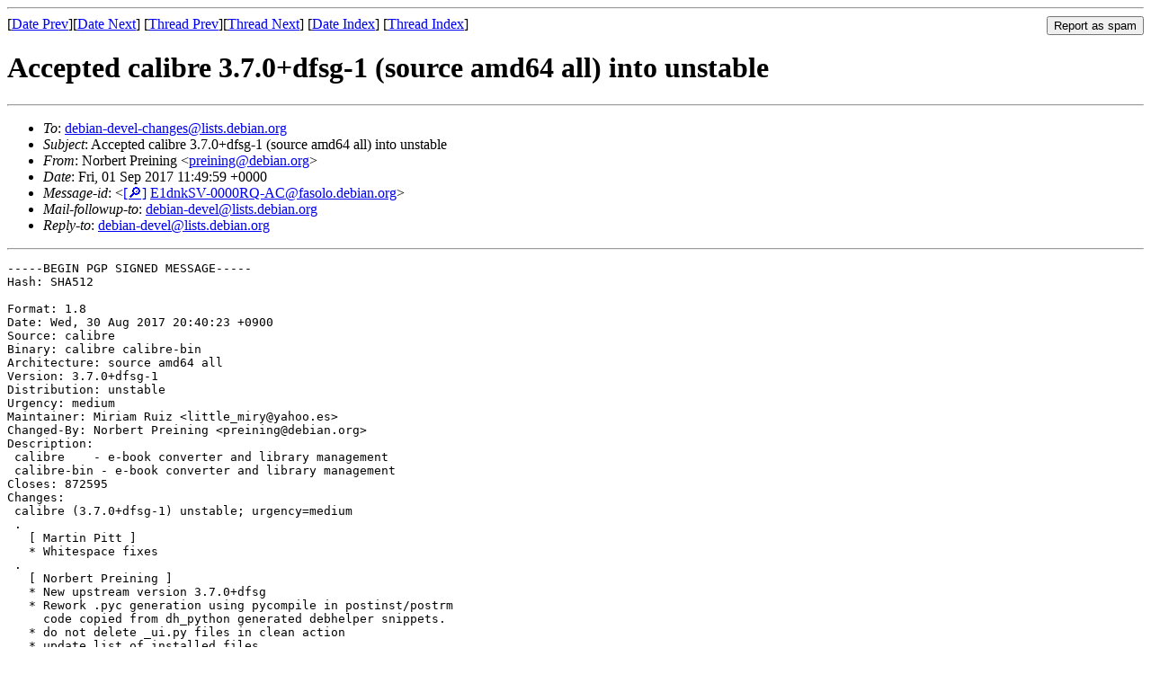

--- FILE ---
content_type: text/html
request_url: https://lists.debian.org/debian-devel-changes/2017/09/msg00036.html
body_size: 2961
content:
<!-- MHonArc v2.6.19 -->
<!--X-Subject: Accepted calibre 3.7.0+dfsg&#45;1 (source amd64 all) into unstable -->
<!--X-From-R13: @beoreg Bervavat &#60;cervavatNqrovna.bet> -->
<!--X-Date: Fri,  1 Sep 2017 11:50:12 +0000 (UTC) -->
<!--X-Message-Id: E1dnkSV&#45;0000RQ&#45;AC@fasolo.debian.org -->
<!--X-Content-Type: text/plain -->
<!--X-Head-End-->
<!DOCTYPE HTML PUBLIC "-//W3C//DTD HTML 4.01 Transitional//EN"
        "http://www.w3.org/TR/html4/loose.dtd">
<html>
<head>
<title>Accepted calibre 3.7.0+dfsg-1 (source amd64 all) into unstable</title>
<link rev="made" href="mailto:preining@debian.org">
<link rel="index" href="maillist.html">
<link rel="top" href="threads.html">
<link rel="up" href="msg00036.html">
<link rel="prev" href="msg00035.html">
<link rel="next" href="msg00037.html">
<meta name="viewport" content="width=device-width, initial-scale=1">
<style>
pre {
  white-space: pre-wrap;
}
</style>
</head>
<body>
<!--X-Body-Begin-->
<!--X-User-Header-->
<!--X-User-Header-End-->
<!--X-TopPNI-->
<hr>
<form method="POST" action="/cgi-bin/spam-report.pl">
<input type="hidden" name="listname" value="debian-devel-changes" />
<input type="hidden" name="msg" value="msg00036.html" />
<input type="hidden" name="date" value="2017/09" />
<input type="submit" value="Report as spam" style="float: right"  />

[<a href="msg00035.html">Date Prev</a>][<a href="msg00037.html">Date Next</a>]
[<a href="msg00035.html">Thread Prev</a>][<a href="msg00037.html">Thread Next</a>]
[<a href="maillist.html#00036">Date Index</a>]
[<a href="threads.html#00036">Thread Index</a>]
</form>


<!--X-TopPNI-End-->
<!--X-MsgBody-->
<!--X-Subject-Header-Begin-->
<h1>Accepted calibre 3.7.0+dfsg-1 (source amd64 all) into unstable</h1>
<hr>
<!--X-Subject-Header-End-->
<!--X-Head-of-Message-->
<ul>
<li><em>To</em>: <a href="mailto:debian-devel-changes%40lists.debian.org">debian-devel-changes@lists.debian.org</a></li>
<li><em>Subject</em>: Accepted calibre 3.7.0+dfsg-1 (source amd64 all) into unstable</li>
<li><em>From</em>: Norbert Preining &lt;<a href="mailto:preining%40debian.org">preining@debian.org</a>&gt;</li>
<li><em>Date</em>: Fri, 01 Sep 2017 11:49:59 +0000</li>
<li><em>Message-id</em>: &lt;<A HREF="/msgid-search/E1dnkSV-0000RQ-AC@fasolo.debian.org">[&#128270;]</a>&nbsp;<a href="msg00036.html">E1dnkSV-0000RQ-AC@fasolo.debian.org</A>&gt;</li>
<li><em>Mail-followup-to</em>: <a href="mailto:debian-devel%40lists.debian.org">debian-devel@lists.debian.org</a></li>
<li><em>Reply-to</em>: <a href="mailto:debian-devel%40lists.debian.org">debian-devel@lists.debian.org</a></li>
</ul>
<!--X-Head-of-Message-End-->
<!--X-Head-Body-Sep-Begin-->
<hr>
<!--X-Head-Body-Sep-End-->
<!--X-Body-of-Message-->
<pre>-----BEGIN PGP SIGNED MESSAGE-----
Hash: SHA512

Format: 1.8
Date: Wed, 30 Aug 2017 20:40:23 +0900
Source: calibre
Binary: calibre calibre-bin
Architecture: source amd64 all
Version: 3.7.0+dfsg-1
Distribution: unstable
Urgency: medium
Maintainer: Miriam Ruiz &lt;little_miry@yahoo.es&gt;
Changed-By: Norbert Preining &lt;preining@debian.org&gt;
Description:
 calibre    - e-book converter and library management
 calibre-bin - e-book converter and library management
Closes: 872595
Changes:
 calibre (3.7.0+dfsg-1) unstable; urgency=medium
 .
   [ Martin Pitt ]
   * Whitespace fixes
 .
   [ Norbert Preining ]
   * New upstream version 3.7.0+dfsg
   * Rework .pyc generation using pycompile in postinst/postrm
     code copied from dh_python generated debhelper snippets.
   * do not delete _ui.py files in clean action
   * update list of installed files
   * add source override for wrong lintian check
   * add python-html5-parser to deps
   * bump standards version, no changes necessary
   * cherrypick upstream fix for mspack security issues (Closes: #872595)
Checksums-Sha1:
 5c717980606c2719b02deda328978dc97ef8cbc8 2447 calibre_3.7.0+dfsg-1.dsc
 1e3221a7cc1b2ed6045eeecffbffbaf1a9335aae 35995564 calibre_3.7.0+dfsg.orig.tar.xz
 5054a77ab93afd82153a1ba70b0b92445f50cb40 52976 calibre_3.7.0+dfsg-1.debian.tar.xz
 af575b173da54d51404c5912c799066e1f866bd7 943170 calibre-bin-dbgsym_3.7.0+dfsg-1_amd64.deb
 b7ec885e121fd7b32e89a841e3089e5114191ea7 410016 calibre-bin_3.7.0+dfsg-1_amd64.deb
 8e061ccb5d529df2b653aacd90c6ba49bb2b1775 22909424 calibre_3.7.0+dfsg-1_all.deb
 af8330e10162a681a2664e063fbb5e5a5292beda 16634 calibre_3.7.0+dfsg-1_amd64.buildinfo
Checksums-Sha256:
 0d379919aff038568e5883f9428935d8758a5a6478c5fc400f3de141bea8ea6d 2447 calibre_3.7.0+dfsg-1.dsc
 e8a9534bdc71a9537f4a6d24b2df760dd4a1099479f8e5a65aaad974eed9b297 35995564 calibre_3.7.0+dfsg.orig.tar.xz
 72f6957e35cb7db5bf7647aeb0633009c6ab781ee7a02a62101f0423c85199bc 52976 calibre_3.7.0+dfsg-1.debian.tar.xz
 2b3bf5006282e47a2327420bd49559b253c67f430a93a79571ddddb3780e7743 943170 calibre-bin-dbgsym_3.7.0+dfsg-1_amd64.deb
 a8047b7a6cc5944b997367ceee6f18ac8a17b90220810ddb30b755b7d8621648 410016 calibre-bin_3.7.0+dfsg-1_amd64.deb
 76dad9afd03b082de5ab55437592e1601e49bb4f31c373065477b8bd8aa2cb99 22909424 calibre_3.7.0+dfsg-1_all.deb
 92f5e46141050c98458a62d5933a03aafa7408a71f73fca2aacb9afb8ff07b0f 16634 calibre_3.7.0+dfsg-1_amd64.buildinfo
Files:
 d4b59417ead44558fba61da986d517ae 2447 text extra calibre_3.7.0+dfsg-1.dsc
 afbe741030d7b5075e01b3cb6e15259f 35995564 text extra calibre_3.7.0+dfsg.orig.tar.xz
 365927620ddec380d399ca4fefab474b 52976 text extra calibre_3.7.0+dfsg-1.debian.tar.xz
 3d689c844d303d5872e12731e23bb602 943170 debug extra calibre-bin-dbgsym_3.7.0+dfsg-1_amd64.deb
 72610915a666e3a0ca67458e30a319c6 410016 text extra calibre-bin_3.7.0+dfsg-1_amd64.deb
 b2ce02364062f92feaf885951c295ce9 22909424 text extra calibre_3.7.0+dfsg-1_all.deb
 0477b30208e280ae39999473a3e9194e 16634 text extra calibre_3.7.0+dfsg-1_amd64.buildinfo

-----BEGIN PGP SIGNATURE-----

iQEzBAEBCgAdFiEEWHH4JC3MNmAjYr597AC42tMiZqoFAlmpQj4ACgkQ7AC42tMi
Zqovvgf/a5JSNmXX+HVwy6sCuMZfJOOp//wF5KGI63ebt2RrTg/v0yGN+21dMRsB
wuu5CRlhLo7+SIRECEUcp0Vw4V/jY/5NzhJOMikqmaroNwvzjadHz5OY9R36ZPYs
k5Bx33UEHtml2pKFrXeCkPU0YZfHgAMicv2fssNUQRAVTTDdyetvudpRLVAUR7eO
KvilqiMstH40jLlbB9ShICODDBXv1ZpbkjP9APm+Ih/Z8VJbs93UJNhudaFlIdXJ
jYUQgUbSzauvhcTSuXnW212aTcSe4fyq2SyahkU6SVZyT38hbOS1osTDi/G7kBVc
AsV18vC9JVhsxH/8wR70ZuBqmMT6IQ==
=rRtJ
-----END PGP SIGNATURE-----

</pre>
<!--X-Body-of-Message-End-->
<!--X-MsgBody-End-->
<!--X-Follow-Ups-->
<hr />
<strong>Reply to:</strong>
<ul>
  <li><a href="mailto:debian-devel-changes&#64;lists.debian.org?in-reply-to=&lt;E1dnkSV-0000RQ-AC@fasolo.debian.org&gt;&amp;subject=Re:%20Accepted calibre 3.7.0+dfsg-1 (source amd64 all) into unstable">debian-devel-changes&#64;lists.debian.org</a></li>
  <li><a href="mailto:preining@debian.org?in-reply-to=&lt;E1dnkSV-0000RQ-AC@fasolo.debian.org&gt;&amp;subject=Re:%20Accepted calibre 3.7.0+dfsg-1 (source amd64 all) into unstable&amp;cc=debian-devel-changes&#64;lists.debian.org">Norbert Preining (on-list)</a></li>
  <li><a href="mailto:preining@debian.org?in-reply-to=&lt;E1dnkSV-0000RQ-AC@fasolo.debian.org&gt;&amp;subject=Re:%20Accepted calibre 3.7.0+dfsg-1 (source amd64 all) into unstable">Norbert Preining (off-list)</a></li>
</ul>
<hr />
<!--X-Follow-Ups-End-->
<!--X-References-->
<!--X-References-End-->
<!--X-BotPNI-->
<ul>
<li>Prev by Date:
<strong><a href="msg00035.html">Accepted jellyfish 2.2.6-6 (source) into unstable</a></strong>
</li>
<li>Next by Date:
<strong><a href="msg00037.html">Accepted caveconverter 0~20170114-2 (source all) into unstable</a></strong>
</li>
<li>Previous by thread:
<strong><a href="msg00035.html">Accepted jellyfish 2.2.6-6 (source) into unstable</a></strong>
</li>
<li>Next by thread:
<strong><a href="msg00037.html">Accepted caveconverter 0~20170114-2 (source all) into unstable</a></strong>
</li>
<li>Index(es):
<ul>
<li><a href="maillist.html#00036"><strong>Date</strong></a></li>
<li><a href="threads.html#00036"><strong>Thread</strong></a></li>
</ul>
</li>
</ul>

<!--X-BotPNI-End-->
<!--X-User-Footer-->
<!--X-User-Footer-End-->
</body>
</html>
